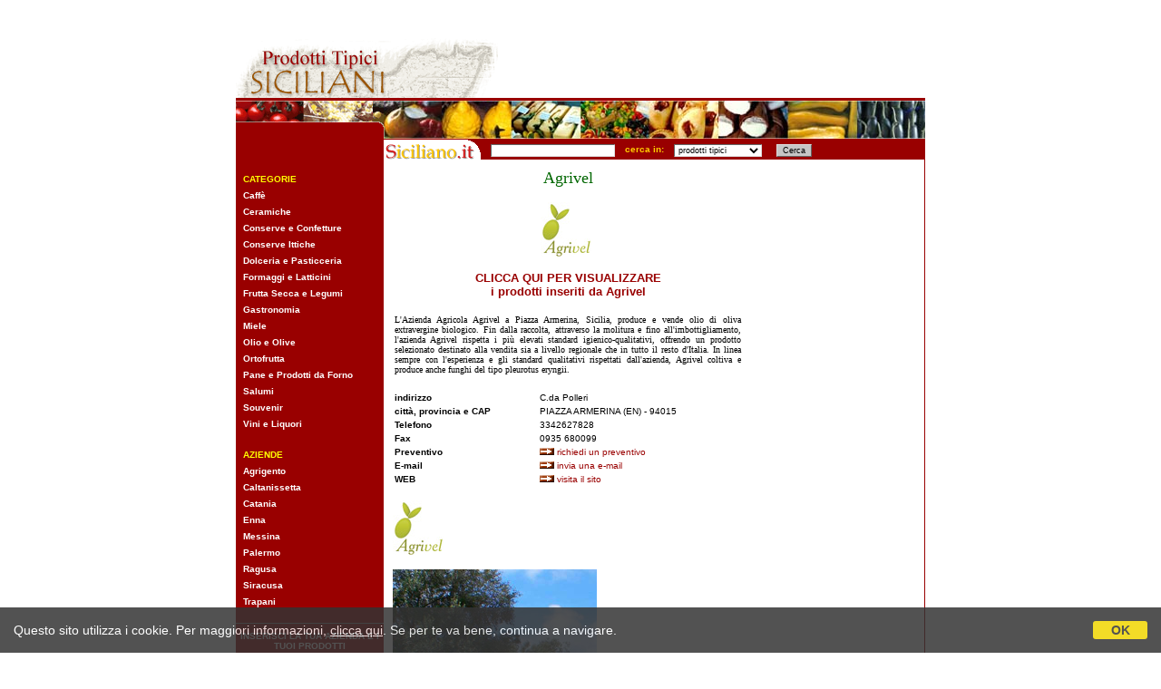

--- FILE ---
content_type: text/html;charset=UTF-8
request_url: http://www.prodotti-tipici-siciliani.it/azienda.cfm?ID=896&p=Enna
body_size: 4181
content:



<!DOCTYPE HTML PUBLIC "-//W3C//DTD HTML 4.01 Transitional//EN">
<html><!-- InstanceBegin template="/Templates/generica.dwt" codeOutsideHTMLIsLocked="false" -->
    <head>
    <!-- InstanceBeginEditable name="doctitle" -->
<title>Agrivel PIAZZA ARMERINA</title>
<!-- InstanceEndEditable -->
    <meta http-equiv="Content-Type" content="text/html; charset=iso-8859-1">
    <!-- InstanceBeginEditable name="head" --><!-- InstanceEndEditable -->
    <STYLE TYPE="text/css">
A:link, A:visited {
	text-decoration: none;
	color: #990000
}
A:hover {
	text-decoration: underlined;
	color: #CC0000
}
.fontbarra {
	FONT: bold 10px Verdana, Arial
}
.link-barra:link, .link-barra:visited {
	text-decoration: none;
	color: #FFFFFF;
	FONT: bold 10px Verdana, Arial
}
.link-barra:hover {
	text-decoration: underline;
	color: #FFCC00;
	FONT: bold 10px Verdana, Arial
}
.giustifica {
	text-align: justify
}
INPUT, SELECT {
	BACKGROUND-COLOR: #FFFFFF;
	BORDER-BOTTOM: #DDDDDD 1px solid;
	BORDER-LEFT: #666666 1px solid;
	BORDER-RIGHT: #DDDDDD 1px solid;
	BORDER-TOP: #666666 1px solid;
	COLOR: #000000;
	FONT: 9px Verdana, Arial
}
.bottonesiciliano {
	BACKGROUND-COLOR: #c6c6c6;
	BORDER-BOTTOM: #666666 1px solid;
	BORDER-LEFT: #DDDDDD 1px solid;
	BORDER-RIGHT: #666666 1px solid;
	BORDER-TOP: #DDDDDD 1px solid;
	COLOR: #000000;
	FONT: 9px Verdana, Arial
}
#cookiePolicy_barra, #cookiePolicy_barra a {
	font-family: Arial, sans-serif;
	font-size: 14px;
}
</STYLE>

    
    
      <script src="https://www.studioscivoletto.it/jscripts/CDN/jquery/jquery.min.js"></script>
      <script type="text/javascript" src="https://www.studioscivoletto.it/jscripts/CDN/variabili_lingua.cfm?l=it"></script>
      <link href="https://www.studioscivoletto.it/jscripts/CDN/jquery.cookie_policy/cookie_policy.css" rel="stylesheet">
      <script type="text/javascript" src="https://www.studioscivoletto.it/jscripts/CDN/jquery.cookie_policy/cookie_policy.js"></script>
      <script type="text/javascript">
        	
        $(document).ready(function(){
            cookiePolicy_barra(); 
            // cookiePolicy_alert("ricarica") 
        });
    </script>
    
    

    </head>

    <body link="#000000">
<table width="760" border="0" align="center" cellpadding="0" cellspacing="0">
      <tr>
    <td valign="bottom"><a href="index.htm"><img src="images/logo.gif" width="289" height="74" border="0"></a></td>
    <td height="100" align="right"><!-- #BeginEditable "banner_top" -->
	
  
<!-- Begin -  Site: ITALIA - italiano - BB Italia Zone: 15 -->
  <script language="javascript"  type="text/javascript">
<!--
var browName = navigator.appName;
var SiteID = 1;
var ZoneID = 15;
var browDateTime = (new Date()).getTime();
if (browName=='Netscape')
{
document.write('<s'+'cript lang' + 'uage="jav' + 'ascript" src="http://banner.studioscivoletto.it/a.aspx?ZoneID=' + ZoneID + '&amp;Task=Get&amp;IFR=False&amp;Browser=NETSCAPE4&amp;PageID=26502&amp;SiteID=' + SiteID + '&amp;Random=' + browDateTime + '">'); document.write('</'+'scr'+'ipt>');
}
if (browName!='Netscape')
{
document.write('<s'+'cript lang' + 'uage="jav' + 'ascript" src="http://banner.studioscivoletto.it/a.aspx?ZoneID=' + ZoneID + '&amp;Task=Get&amp;IFR=False&amp;PageID=26502&amp;SiteID=' + SiteID + '&amp;Random=' + browDateTime + '">'); document.write('</'+'scr'+'ipt>');
}
// --> 
</script>
<noscript>
    <a href="http://banner.studioscivoletto.it/a.aspx?ZoneID=3&amp;Task=Click&amp;Mode=HTML&amp;SiteID=1&amp;PageID=26502" target="_blank">
    <img src="http://banner.studioscivoletto.it/a.aspx?ZoneID=3&amp;Task=Get&amp;Mode=HTML&amp;SiteID=1&amp;PageID=26502" width="468" height="60" border="0"  alt=""></a>
</noscript>
<!-- End -  Site: ITALIA - italiano - BB Italia Zone: 15 -->
	<!-- #EndEditable --></td>
  </tr>
    </table>
<table border="0" align="center" cellpadding="0" cellspacing="0">
      <tr bgcolor="#990000">
    <td><img src="images/pix_trasp.gif" width="1" height="3"></td>
    <td><img src="images/pix_trasp.gif" width="1" height="3"></td>
  </tr>
      <tr>
    <td><img src="images/barra01.gif" width="163" height="42"></td>
    <td><img src="images/barra02.jpg" width="597" height="42"></td>
  </tr>
      <tr>
    <td width="163" valign="top" bgcolor="#990000"><div align="center"><!-- #BeginEditable "banner_excl" --> 
        &nbsp;<br>


<!-- Begin -  Site: ITALIA - BB AG HO Italia Zone: Mini Sicilia -->
<script language="javascript"  type="text/javascript">
<!--
var browName = navigator.appName;
var SiteID = 1;
var ZoneID = 25;
var browDateTime = (new Date()).getTime();
if (browName=='Netscape')
{
document.write('<s'+'cript lang' + 'uage="jav' + 'ascript" src="http://banner.studioscivoletto.it/a.aspx?ZoneID=' + ZoneID + '&amp;Task=Get&amp;IFR=False&amp;Browser=NETSCAPE4&amp;PageID=49796&amp;SiteID=' + SiteID + '&amp;Random=' + browDateTime + '">'); document.write('</'+'scr'+'ipt>');
}
if (browName!='Netscape')
{
document.write('<s'+'cript lang' + 'uage="jav' + 'ascript" src="http://banner.studioscivoletto.it/a.aspx?ZoneID=' + ZoneID + '&amp;Task=Get&amp;IFR=False&amp;PageID=49796&amp;SiteID=' + SiteID + '&amp;Random=' + browDateTime + '">'); document.write('</'+'scr'+'ipt>');
}
// --> 
</script>
<noscript>
    <a href="http://banner.studioscivoletto.it/a.aspx?ZoneID=25&amp;Task=Click&amp;Mode=HTML&amp;SiteID=1&amp;PageID=49796" target="_blank">
    <img src="http://banner.studioscivoletto.it/a.aspx?ZoneID=25&amp;Task=Get&amp;Mode=HTML&amp;SiteID=1&amp;PageID=49796" width="120" height="60" border="0"  alt=""></a>
</noscript>
<!-- End -  Site: ITALIA - BB AG HO Italia Zone: Mini Sicilia -->


<p> 
        <!-- #EndEditable --></div>
          <p> &nbsp;&nbsp;<span class="fontbarra"><font color="#FFFF00">CATEGORIE</font></span><br>
        &nbsp;&nbsp;<a href="caffe.cfm" class="link-barra">Caff&egrave;</a><br>
        &nbsp;&nbsp;<a href="ceramiche.cfm" class="link-barra">Ceramiche</a><br>
        &nbsp;&nbsp;<a href="conserve.cfm" class="link-barra">Conserve e Confetture</a><br>
        &nbsp;&nbsp;<a href="conserve_ittiche.cfm" class="link-barra">Conserve Ittiche</a><br>
        &nbsp;&nbsp;<a href="dolceria_pasticceria.cfm" class="link-barra">Dolceria e Pasticceria</a><br>
        &nbsp;&nbsp;<a href="formaggi.cfm" class="link-barra">Formaggi e Latticini</a><br>
        &nbsp;&nbsp;<a href="frutta_secca.cfm" class="link-barra">Frutta Secca e Legumi</a><br>
        &nbsp;&nbsp;<a href="gastronomia.cfm" class="link-barra">Gastronomia</a><br>
        &nbsp;&nbsp;<a href="miele.cfm" class="link-barra">Miele</a><br>
        &nbsp;&nbsp;<a href="olio.cfm" class="link-barra">Olio e Olive</a><br>
        &nbsp;&nbsp;<a href="ortofrutta.cfm" class="link-barra">Ortofrutta</a><br>
        &nbsp;&nbsp;<a href="pane.cfm" class="link-barra">Pane e Prodotti da Forno</a><br>
        &nbsp;&nbsp;<a href="salumi.cfm" class="link-barra">Salumi</a><br>
        &nbsp;&nbsp;<a href="souvenir.cfm" class="link-barra">Souvenir</a><br>
        &nbsp;&nbsp;<a href="vini.cfm" class="link-barra">Vini e Liquori</a></p>
          <p> &nbsp;&nbsp;<span class="fontbarra"><font color="#FFFF00">AZIENDE</font></span><br>
        &nbsp;&nbsp;<a href="prodotti_tipici_agrigento.cfm" class="link-barra">Agrigento</a><br>
        &nbsp;&nbsp;<a href="prodotti_tipici_caltanissetta.cfm" class="link-barra">Caltanissetta</a><br>
        &nbsp;&nbsp;<a href="prodotti_tipici_catania.cfm" class="link-barra">Catania</a><br>
        &nbsp;&nbsp;<a href="prodotti_tipici_enna.cfm" class="link-barra">Enna</a><br>
        &nbsp;&nbsp;<a href="prodotti_tipici_messina.cfm" class="link-barra">Messina</a><br>
        &nbsp;&nbsp;<a href="prodotti_tipici_palermo.cfm" class="link-barra">Palermo</a><br>
        &nbsp;&nbsp;<a href="prodotti_tipici_ragusa.cfm" class="link-barra">Ragusa</a><br>
        &nbsp;&nbsp;<a href="prodotti_tipici_siracusa.cfm" class="link-barra">Siracusa</a><br>
        &nbsp;&nbsp;<a href="prodotti_tipici_trapani.cfm" class="link-barra">Trapani</a></p>
          <hr size="1">
          <div align="center"><font size="2" face="Verdana, Arial, Helvetica, sans-serif"><strong><a href="inserisci_azienda.htm" class="link-barra">INSERISCI LA TUA AZIENDA E I TUOI PRODOTTI</a></strong></font></div>
          <hr size="1">
          <div align="center"><font size="2" face="Verdana, Arial, Helvetica, sans-serif"><strong><a href="bannerino.cfm" class="link-barra">PRENDI IL BANNER<br>
          &quot;Segnalato da <br>
          Prodotti Tipici Siciliani&quot; </a></strong></font></div>
          <hr size="1">
          <div align="center"><font size="2" face="Verdana, Arial, Helvetica, sans-serif"><strong><a href="top_aziende.cfm" class="link-barra">LE AZIENDE <br>
          PIU' CLICCATE </a></strong></font></div>
          <hr size="1">
          <div align="center"><font size="2" face="Verdana, Arial, Helvetica, sans-serif"><strong><a href="top_prodotti.cfm" class="link-barra">I PRODOTTI <br>
          PIU' RICERCATI</a></strong></font></div>
          <hr size="1">
          <div align="center">
        <p>&nbsp;</p>
      </div></td>
    <td width="597" valign="top" bgcolor="#990000"><table border="0" cellspacing="0" cellpadding="0">
        <style type="text/css">
.siciliano { BACKGROUND-COLOR: #FFFFFF; BORDER-BOTTOM: #DDDDDD 1px solid; BORDER-LEFT: #666666 1px solid; BORDER-RIGHT: #DDDDDD 1px solid; BORDER-TOP: #666666 1px solid; COLOR: #000000; FONT: 9px Verdana,Arial }
.bottonesiciliano { BACKGROUND-COLOR: #c6c6c6; BORDER-BOTTOM: #666666 1px solid; BORDER-LEFT: #DDDDDD 1px solid; BORDER-RIGHT: #666666 1px solid; BORDER-TOP: #DDDDDD 1px solid; COLOR: #000000; FONT: 9px Verdana,Arial }
</style>
        <form action="http://sicilyweb.com/irs/cerca.cfm" method="get">
          <tr>
            <td nowrap align="left" valign="bottom"><img src="images/logo_siciliano.gif" width="110" height="23" alt="Siciliano.it - Il motore di ricerca siciliano" border="0"></td>
            <td nowrap align="center"><input type="hidden" name="op" value="and">
              &nbsp;
              <input type="text" name="keys" size="25" maxlength="255" class="siciliano">
              &nbsp; </td>
            <td nowrap align="center" class="fontbarra"><font color="#FFCC00">&nbsp;cerca 
              in:&nbsp;</font></td>
            <td nowrap align="center">&nbsp;
              <select name="dove" class="siciliano">
                <option value="web">web Sicilia</option>
                <option value="webmondo">web Mondo</option>
                <option value="aziende">aziende</option>
                <option value="magazine">news</option>
                <option value="cinema">cinema</option>
                <option value="eventi">eventi</option>
                <option value="hotels">hotels</option>
                <option value="agriturismo">agriturismo</option>
                <option value="beb">bed and breakfast</option>
                <option value="ristoranti">ristoranti</option>
                <option value="foto">foto</option>
                <option value="viaggi">viaggi</option>
                <option value="libri">libri</option>
                <option value="email">e-mail</option>
                <option value="pc">pc e accessori</option>
                <option value="pts2" selected>prodotti tipici</option>
              </select>
              &nbsp; </td>
            <td nowrap align="center">&nbsp;
              <input type="submit" name="Submit" value="Cerca" class="bottonesiciliano">
              &nbsp; </td>
          </tr>
        </form>
      </table>
          <table width="596" border="0" cellpadding="10" cellspacing="0" bgcolor="#FFFFFF">
        <tr> <!-- InstanceBeginEditable name="contenuto" -->
<td height="900" valign="top">

 
     
<center>
  <font color="#006600" size="4" face="Verdana">Agrivel</font>

  
  <p align="center"><img border="0" src="https://d1dn9atxuly58a.cloudfront.net/prodotti-tipici-siciliani/896/896.gif" onerror="this.src='/images/nofoto_lista_md_square.png';"></p>
</center>

<p align="center"> 
  <strong><font face="Verdana, Arial, Helvetica, sans-serif"><a href="prodotti-azienda.cfm?id=896"><font size="2">CLICCA QUI PER VISUALIZZARE <br>
  i prodotti inseriti da Agrivel</font></a>
  </font>
  </strong>
<p>
        
          <table border=0 width="100%" cellpadding="2" cellspacing="0">
            <tr> 
              <td> <p align="justify"> <font face="Verdana" size="1"> L'Azienda Agricola Agrivel a Piazza Armerina, Sicilia, produce e vende olio di oliva extravergine biologico. Fin dalla raccolta, attraverso la molitura e fino all'imbottigliamento, l'azienda Agrivel rispetta i più elevati standard igienico-qualitativi, offrendo un prodotto selezionato destinato alla vendita sia a livello regionale che in tutto il resto d'Italia. In linea sempre con l'esperienza e gli standard qualitativi rispettati dall'azienda, Agrivel coltiva e produce anche funghi del tipo pleurotus eryngii. </font> </td>
            </tr>
          </table>
        <p> 
        <table width="100%" border="0" align="center" cellpadding="2" cellspacing="0">
          
            <tr> 
              <td><strong><font size="1" face="Verdana, Arial, Helvetica, sans-serif">indirizzo</font></strong></td>
              <td><font size="1" face="Verdana, Arial, Helvetica, sans-serif">C.da Polleri</font></td>
            </tr>
          
          <tr> 
            <td><strong><font size="1" face="Verdana, Arial, Helvetica, sans-serif"> 
              
                citt&agrave;, 
              
                provincia 
              
                e CAP 
              
              </font></strong></td>
            <td><font size="1" face="Verdana, Arial, Helvetica, sans-serif"> 
              PIAZZA ARMERINA 
                (EN) 
              
                - 94015 
              </font></td>
          </tr>
          
            <tr> 
              <td><strong><font size="1" face="Verdana, Arial, Helvetica, sans-serif">Telefono</font></strong></td>
              <td><font size="1" face="Verdana, Arial, Helvetica, sans-serif">3342627828</font></td>
            </tr>
          
            <tr> 
              <td><strong><font size="1" face="Verdana, Arial, Helvetica, sans-serif">Fax</font></strong></td>
              <td><font size="1" face="Verdana, Arial, Helvetica, sans-serif">0935 680099</font></td>
            </tr>
          
            <tr> 
              <td><strong><font size="1" face="Verdana, Arial, Helvetica, sans-serif">Preventivo</font></strong></td>
              <td><font size="1" face="Verdana, Arial, Helvetica, sans-serif"><img src="images/continua.gif" width="16" height="8"> 
                <a href="preventivo.cfm?ID=896">richiedi 
                un preventivo</a></font></td>
            </tr>
            <tr> 
              <td><strong><font size="1" face="Verdana, Arial, Helvetica, sans-serif">E-mail</font></strong></td>
              <td><font size="1" face="Verdana, Arial, Helvetica, sans-serif"><img src="images/continua.gif" width="16" height="8"> 
                <a href="preventivo.cfm?ID=896">invia 
                una e-mail</a></font></td>
            </tr>
          
            <tr> 
              <td><strong><font size="1" face="Verdana, Arial, Helvetica, sans-serif">WEB</font></strong></td>
              <td><font size="1" face="Verdana, Arial, Helvetica, sans-serif"><img src="images/continua.gif" width="16" height="8"> 
                <a href="go-aziende.cfm?indirizzo=http://www.agrivel.it">visita 
                il sito</a></font></td>
            </tr>
          
        </table>
<p align="center"> 


    <p><img src="https://d1dn9atxuly58a.cloudfront.net/prodotti-tipici-siciliani/896/896.gif" onerror="this.src='/images/nofoto_lista.gif';"></p>
  
    <p><img src="https://d1dn9atxuly58a.cloudfront.net/prodotti-tipici-siciliani/896/agri01.jpg" onerror="this.src='/images/nofoto_lista.gif';"></p>
  
    <p><img src="https://d1dn9atxuly58a.cloudfront.net/prodotti-tipici-siciliani/896/agri02.jpg" onerror="this.src='/images/nofoto_lista.gif';"></p>
  
    <p><img src="https://d1dn9atxuly58a.cloudfront.net/prodotti-tipici-siciliani/896/agri03.jpg" onerror="this.src='/images/nofoto_lista.gif';"></p>
  
    <p><img src="https://d1dn9atxuly58a.cloudfront.net/prodotti-tipici-siciliani/896/agri04.jpg" onerror="this.src='/images/nofoto_lista.gif';"></p>
  
    <p><img src="https://d1dn9atxuly58a.cloudfront.net/prodotti-tipici-siciliani/896/agro05.jpg" onerror="this.src='/images/nofoto_lista.gif';"></p>
  



          <br>
         </td>
            <!-- InstanceEndEditable -->
              <td width="170" valign="top"></td>
            </tr>
      </table></td>
  </tr>
      <tr>
    <td bgcolor="#990000"><img src="images/pix_trasp.gif" width="1" height="3"></td>
    <td bgcolor="#990000"><img src="images/pix_trasp.gif" width="1" height="3"></td>
  </tr>
    </table>
<table width="760" border="0" align="center" cellpadding="0" cellspacing="0" bgcolor="#FFCC33">
      <tr>
    <td width="280" height="100" align="center"><!-- INIZIO ROTAZIONE BANNER TESTUALI AZIENDE --> 
          <!-- FINE ROTAZIONE BANNER TESTUALI AZIENDE --></td>
    <td width="480" height="100" align="center"><!-- #BeginEditable "banner_down" -->	
  
<!-- Begin -  Site: ITALIA - italiano - BB Italia Zone: 15 -->
  <script language="javascript"  type="text/javascript">
<!--
var browName = navigator.appName;
var SiteID = 1;
var ZoneID = 15;
var browDateTime = (new Date()).getTime();
if (browName=='Netscape')
{
document.write('<s'+'cript lang' + 'uage="jav' + 'ascript" src="http://banner.studioscivoletto.it/a.aspx?ZoneID=' + ZoneID + '&amp;Task=Get&amp;IFR=False&amp;Browser=NETSCAPE4&amp;PageID=20473&amp;SiteID=' + SiteID + '&amp;Random=' + browDateTime + '">'); document.write('</'+'scr'+'ipt>');
}
if (browName!='Netscape')
{
document.write('<s'+'cript lang' + 'uage="jav' + 'ascript" src="http://banner.studioscivoletto.it/a.aspx?ZoneID=' + ZoneID + '&amp;Task=Get&amp;IFR=False&amp;PageID=20473&amp;SiteID=' + SiteID + '&amp;Random=' + browDateTime + '">'); document.write('</'+'scr'+'ipt>');
}
// --> 
</script>
<noscript>
    <a href="http://banner.studioscivoletto.it/a.aspx?ZoneID=3&amp;Task=Click&amp;Mode=HTML&amp;SiteID=1&amp;PageID=20473" target="_blank">
    <img src="http://banner.studioscivoletto.it/a.aspx?ZoneID=3&amp;Task=Get&amp;Mode=HTML&amp;SiteID=1&amp;PageID=20473" width="468" height="60" border="0"  alt=""></a>
</noscript>
<!-- End -  Site: ITALIA - italiano - BB Italia Zone: 15 --> <!-- #EndEditable --></td>
  </tr>
    </table>
<p align="center"><font face="Verdana, Arial, Helvetica, sans-serif" size="1"><a href="/footer_legal.cfm" target="_blank"><strong>Note legali, Cookie Policy e Privacy</strong></a> - 01194800882 - Realizzazione: <a href="http://www.studioscivoletto.it" target="_blank"> <b>Studio Scivoletto</b></a></font></p>
<p align="center"><font size="1" face="Verdana, Arial, Helvetica, sans-serif">:: <a href="inserisci_azienda.htm"><strong>inserisci la tua azienda e i tuoi prodotti</strong></a> :: </font></p>
<p align="center"><font face="Arial, Helvetica, sans-serif" size="1">ATTENZIONE: 
  lo Studio Scivoletto non &egrave; collegato ai siti recensiti e non si assume 
  responsabilit&agrave; sulla veridicit&agrave; dei dati inseriti</font> </p>

 

</body>
<!-- InstanceEnd --></html>


--- FILE ---
content_type: text/css
request_url: https://www.studioscivoletto.it/jscripts/CDN/jquery.cookie_policy/cookie_policy.css
body_size: 2382
content:
#cookiePolicy_barra { 
	position: fixed; 
	bottom: -200px; 
	left: 0; 
	right: 0; 
	z-index: 10000; 
	padding: 15px 85px 15px 15px;
	color: #fff;
	background: #333;
	line-height: 20px;
	opacity: .85; filter: "alpha(opacity=85)"; -moz-opacity: 0.85;
	-ms-filter:"progid:DXImageTransform.Microsoft.Alpha(Opacity=85)";	
}
	#cookiePolicy_txt { }
		#cookiePolicy_txt a { color: #fff; text-decoration: underline; }
			#cookiePolicy_txt a:hover { color: #ccc; text-decoration: none; }
	a#cookiePolicy_btn {
		position: absolute;
		top: 50%;
		margin: -10px 0 0 0;
		right: 15px;
		z-index: 10001;
		display: block;
		width: 60px;
		height: 20px; 
		line-height: 20px;
		text-align: center;
		color: #333;
		background: #f1d600;
		text-decoration: none;
		font-weight: bold;
		-webkit-border-radius: 3px; -moz-border-radius: 3px; border-radius: 3px;				
	}
		a#cookiePolicy_btn:hover { background: #fc0; }
	
.cookiePolicy_alert { 
	background: #fffbe7; border: 1px solid #ffebce; color: #8c6d39; 
	box-sizing: border-box; -moz-box-sizing: border-box; 
	-webkit-border-radius: 5px;	-moz-border-radius: 5px; border-radius: 5px;
	width: 100%; height: 100%; padding: 25px; }
	.cookiePolicy_alert .cookiePolicy_txtAlert { }
		.cookiePolicy_alert .cookiePolicy_txtAlert a { }	
			.cookiePolicy_alert .cookiePolicy_txtAlert a:hover { }
	.cookiePolicy_alert a.cookiePolicy_btnAlert { 
		display: block;	
		margin: 20px auto 0 auto; 
		width: 100px;
		height: 40px; 
		line-height: 40px;
		text-align: center;
		color: #fff;
		background: #8c6d39;
		text-decoration: none;
		font-weight: bold;
		-webkit-border-radius: 3px; -moz-border-radius: 3px; border-radius: 3px;				
	}			
		.cookiePolicy_alert a.cookiePolicy_btnAlert:hover { background: #fc0; }


/* eventuali sottoclassi o box contenitori (opzionali) per alterare lo stile dei contenuti (generalmente gestiti dai CSS dei rispettivi siti) */
.cookiePolicy_alertMappa { } /* contiene genralemnte .cookiePolicy_alert */
	.cookiePolicy_alertMappa .cookiePolicy_alert { }
.cookiePolicy_alertVideo { } /* contiene genralemnte .cookiePolicy_alert */
	.cookiePolicy_alertVideo .cookiePolicy_alert { }


@media screen and (min-width: 0px) and (max-width: 380px) { /* smartphone */
	#cookiePolicy_barra { 
		padding: 10px;
	}			
		#cookiePolicy_txt { }
			#cookiePolicy_txt a { }
		a#cookiePolicy_btn {
			position: relative;
			top: auto;
			right: auto;
			margin: 10px auto 0 auto;
		}			

}